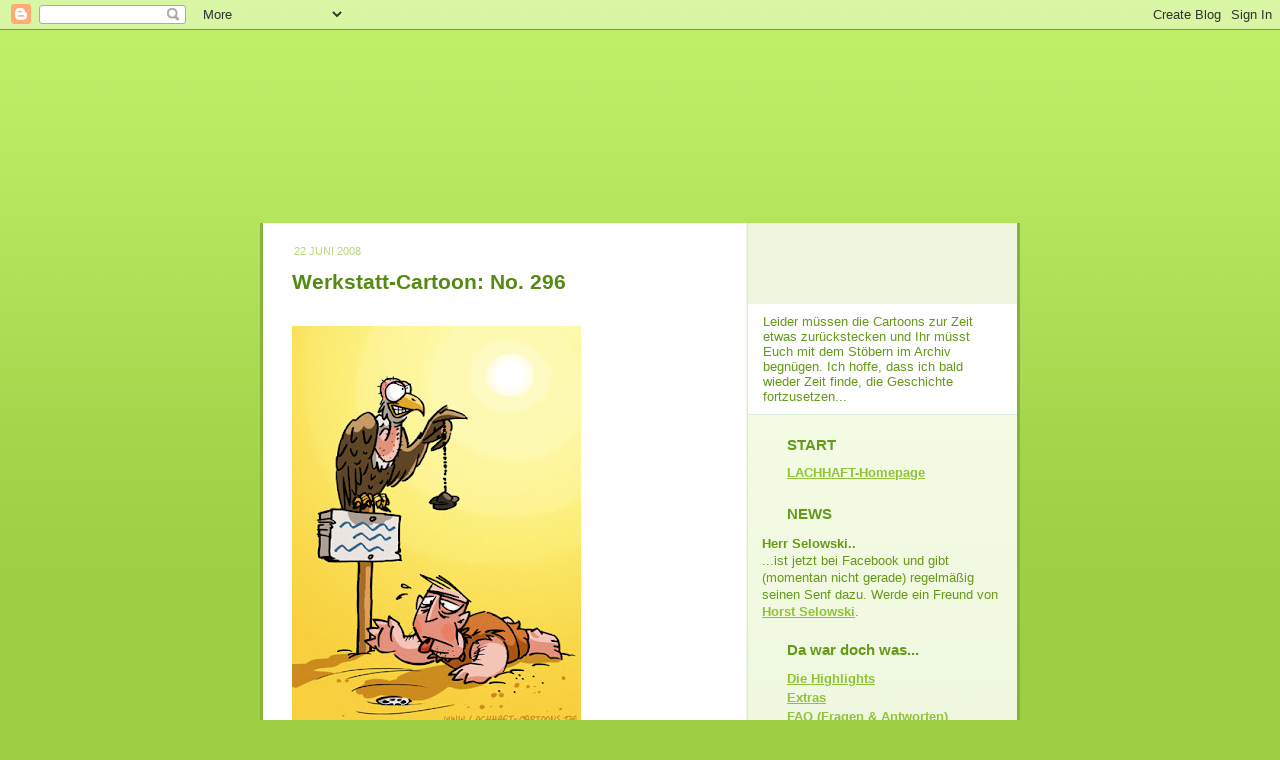

--- FILE ---
content_type: text/html; charset=UTF-8
request_url: https://lachhaft.blogspot.com/2008/06/werkstatt-cartoon-no-296.html
body_size: 13294
content:
<!DOCTYPE html>
<html xmlns='http://www.w3.org/1999/xhtml' xmlns:b='http://www.google.com/2005/gml/b' xmlns:data='http://www.google.com/2005/gml/data' xmlns:expr='http://www.google.com/2005/gml/expr'>
<head>
<link href='https://www.blogger.com/static/v1/widgets/2944754296-widget_css_bundle.css' rel='stylesheet' type='text/css'/>
<meta content='cartoon,cartoons,witze,comics,bilder,gratis,online,schwarzer humor,zeichnungen' lang='de' name='keywords'/>
<meta content='Cartoons im Internet. Jede Woche neu. LACHHAFT - Das Cartoonblog mit Frischegarantie. Lustiges zu Themen wie Weihnachten, Ostern, Hochzeit und Alltag. Von Michael Mantel.' lang='de' name='description'/>
<link href='http://www.lachhaft-cartoons.de/favicon.ico' rel='shortcut icon' type='image/x-icon'/>
<meta content='text/html; charset=UTF-8' http-equiv='Content-Type'/>
<meta content='blogger' name='generator'/>
<link href='https://lachhaft.blogspot.com/favicon.ico' rel='icon' type='image/x-icon'/>
<link href='http://lachhaft.blogspot.com/2008/06/werkstatt-cartoon-no-296.html' rel='canonical'/>
<link rel="alternate" type="application/atom+xml" title="LACHHAFT - Cartoons von Michael Mantel - Wöchentlich neue Witze im Internet. - Atom" href="https://lachhaft.blogspot.com/feeds/posts/default" />
<link rel="alternate" type="application/rss+xml" title="LACHHAFT - Cartoons von Michael Mantel - Wöchentlich neue Witze im Internet. - RSS" href="https://lachhaft.blogspot.com/feeds/posts/default?alt=rss" />
<link rel="service.post" type="application/atom+xml" title="LACHHAFT - Cartoons von Michael Mantel - Wöchentlich neue Witze im Internet. - Atom" href="https://www.blogger.com/feeds/19088370/posts/default" />

<link rel="alternate" type="application/atom+xml" title="LACHHAFT - Cartoons von Michael Mantel - Wöchentlich neue Witze im Internet. - Atom" href="https://lachhaft.blogspot.com/feeds/2897789274214607291/comments/default" />
<!--Can't find substitution for tag [blog.ieCssRetrofitLinks]-->
<link href='https://blogger.googleusercontent.com/img/b/R29vZ2xl/AVvXsEjmZOe_JtU3tq8kTsTFIt9Ui1hg78Vu6YcblxtFUCjobmu6DiYaJVKgr6wCdshvFM3Ajk1QDlYTM5Mb7A9JjXf-HXiOdmz-wUfKitQ_Mw-Ea5GVyXx2ULNrpn8BjwHvysKYCPUN/s400/08-06-22_no296_WST_durst.jpg' rel='image_src'/>
<meta content='http://lachhaft.blogspot.com/2008/06/werkstatt-cartoon-no-296.html' property='og:url'/>
<meta content='Werkstatt-Cartoon: No. 296' property='og:title'/>
<meta content='Mehr aus der Lachhaft-Werkstatt findet Ihr hier.' property='og:description'/>
<meta content='https://blogger.googleusercontent.com/img/b/R29vZ2xl/AVvXsEjmZOe_JtU3tq8kTsTFIt9Ui1hg78Vu6YcblxtFUCjobmu6DiYaJVKgr6wCdshvFM3Ajk1QDlYTM5Mb7A9JjXf-HXiOdmz-wUfKitQ_Mw-Ea5GVyXx2ULNrpn8BjwHvysKYCPUN/w1200-h630-p-k-no-nu/08-06-22_no296_WST_durst.jpg' property='og:image'/>
<title>LACHHAFT - Cartoons von Michael Mantel - Wöchentlich neue Witze im Internet.</title>
<style id='page-skin-1' type='text/css'><!--
/*
-----------------------------------------------
Blogger Template Style
Name: 	  Thisaway (Green)
Designer: Dan Rubin
URL:      www.superfluousbanter.org
Date:     29 Feb 2004
Updated by: Blogger Team
----------------------------------------------- */
/* Variable definitions
====================
<Variable name="textColor" description="Text Color"
type="color" default="#4b6320">
<Variable name="blogTitleColor" description="Blog Title Color"
type="color" default="#f9feee">
<Variable name="blogDescriptionColor" description="Blog Description Color"
type="color" default="#f9feee">
<Variable name="postTitleColor" description="Post Title Color"
type="color" default="#92ba47">
<Variable name="dateHeaderColor" description="Date Header Color"
type="color" default="#b5c88f">
<Variable name="sidebarHeaderColor" description="Sidebar Title Color"
type="color" default="#a9bd80">
<Variable name="mainLinkColor" description="Link Color"
type="color" default="#6a9718">
<Variable name="mainVisitedLinkColor" description="Visited Link Color"
type="color" default="#4d7307">
<Variable name="sidebarLinkColor" description="Sidebar Link Color"
type="color" default="#96c73d">
<Variable name="sidebarVisitedLinkColor"
description="Sidebar Visited Link Color"
type="color" default="#6f9d1c">
<Variable name="bodyFont" description="Text Font"
type="font" default="normal normal 100% Helvetica,Arial,Verdana,'Trebuchet MS', Sans-serif">
<Variable name="headerFont" description="Sidebar Title Font"
type="font"
default="normal bold 100% Helvetica,Arial,Verdana,'Trebuchet MS', Sans-serif">
<Variable name="pageTitleFont" description="Blog Title Font"
type="font"
default="normal bold 200% Helvetica,Arial,Verdana,'Trebuchet MS', Sans-serif">
<Variable name="blogDescriptionFont" description="Blog Description Font"
type="font"
default="normal normal 80% Helvetica,Arial,Verdana,'Trebuchet MS', Sans-serif">
*/
/* global
----------------------------------------------- */
body {
margin: 0;
text-align: center;
min-width: 760px;
background: #9dce43 url(//www.blogblog.com/thisaway_green/bg_body.gif) repeat-x left top;
color: #659a1b;
font-size: small;
}
blockquote {
margin: 0;
padding: 0 10px 0 10px;
border-left: 6px solid #e8f4d3;
border-right: 6px solid #e8f4d3;
color: #568A12;
}
code {
color: #568A12;
}
hr {
display: none;
}
/* layout
----------------------------------------------- */
#outer-wrapper {
margin: 0 auto;
width: 760px;
text-align: left;
font: normal normal 109% Arial, sans-serif;
}
#LACHHAFT-header{
height: 193px;
width: 760px;
background: url(https://lh3.googleusercontent.com/blogger_img_proxy/AEn0k_uFMN1wAh1sgwbLQInyhKFaMOQhwlazEmMoF4VFjObyBt5WosrThGWqo3IqNJjRziMyl4cMUw9pGx0fMV-CThhmLPocx3tc2zu7tzmaDfPswGVdVmLycmgPphvxYoD8QqI=s0-d) no-repeat left top;
}
#LACHHAFT-Frischeheader{
padding-top: 81px;
margin: 0 3px 0 0;
background: url(https://lh3.googleusercontent.com/blogger_img_proxy/AEn0k_tWc3XMCxEG92BO0zVw7TKiCt_uYdZymSRj2NSeW0RqCpX9D4S8nvCcr0MweD5OG5bQlMOe_asRfdyvAbUor9y7qWaGr6uTJNajzPeeWBz8IIKE5g0TDKs16UJyQxJyt2zhPsfa=s0-d) no-repeat right bottom;
}
#LACHHAFT-Frischetext{
padding: 10px 15px 10px 15px;
margin-right: 3px;
margin-left: 488px;
font-size: 90%;
text-align: left;
background: #ffffff
}
#LACHHAFT-Sidebar-Trennstrich{
margin: 0 3px 0 488px;
padding: 0;
border-bottom: 1px solid #dbeddb;
}
#header-wrapper {
padding-bottom: 15px;
background: url(//www.blogblog.com/thisaway_green/bg_header_bottom.gif) no-repeat left bottom;
}
#header {
background: #4b6320 url(//www.blogblog.com/thisaway_green/bg_header.gif) repeat-x left bottom;
}
#content-wrapper {
position: relative;
width: 760px;
background: #f7f0e9 url(//www.blogblog.com/thisaway_green/bg_main_wrapper.gif) repeat-y left top;
}
#main-wrapper {
display: inline; /* fixes a strange ie margin bug */
float: left;
margin: 0 0 0 3px;
padding: 0;
width: 483px;
word-wrap: break-word; /* fix for long text breaking sidebar float in IE */
overflow: hidden;     /* fix for long non-text content breaking IE sidebar float */
}
#main {
padding: 22px 8px 0 8px;
background: #ffffff url(https://lh3.googleusercontent.com/blogger_img_proxy/AEn0k_uwsBN_713axx6qbcaJUlpuOXk-zWTJ0vssPKB6KwYfi7XQxSBSwcq2sYKbf70ETySN6S-mVV7JnhZGHyXmKVafX3TIe9h_hou8hElb7WaAk-5SZrQ2hwis7m1_XxMeB1Hb=s0-d) repeat-x left top;
}
.post {
margin: 0 8px 20px 21px;
padding: 0;
border-bottom: 1px solid #dbeddb;
}
#comments {
margin: 0 16px 14px 29px;
padding: 10px;
border: 1px solid #e4f0ce;
background-color: #eff5e4;
}
#sidebar-wrapper {
display: inline; /* fixes a strange ie margin bug */
float: right;
margin: 0 3px 0 0;
width: 269px;
color: #659a1b;
line-height: 1.4em;
font-size: 90%;
background: url(//www.blogblog.com/thisaway_green/bg_sidebar.gif) repeat-x left top;
word-wrap: break-word; /* fix for long text breaking sidebar float in IE */
overflow: hidden;     /* fix for long non-text content breaking IE sidebar float */
}
#sidebar {
padding: 7px 11px 0 14px;
}
/* Pfeile entfernt
---------------------------------------------- */
#sidebar .widget {
margin-bottom: 20px;
}
#footer-wrapper {
padding-top: 33px;
background: url(https://lh3.googleusercontent.com/blogger_img_proxy/AEn0k_vwxNuV3KMvu8TN3wMtEPKGoKuLP2hjTWDd48G9dhsGRZ3EpZ6_3dKMpNu3Qwy5Nqwa6JdqpqALdS67GQJ_3CRIFOl3J3MnvuxIfS-iWS2CxLP2VqNA1_U8DB9WMw=s0-d) no-repeat left top;
clear: both;
}
/* headings
----------------------------------------------- */
/* Titelpfeile entfernt
----------------------------------------------- */
h2.date-header {
margin: 0;
padding: 0 0 0 18px;
text-transform: uppercase;
color: #B6D878;
font-size: 80%;
font-weight: normal;
}
.date-header span {
margin: 0 0 0 5px;
padding: 0 25px 0 0px;
}
.sidebar h2 {
padding: 1px 0 0 25px;
color: #659a1b;
background: url(https://lh3.googleusercontent.com/blogger_img_proxy/AEn0k_s-dZvo3YOpA39epLzUk8Dn9vgLwPedE2usLVS5nICtBorbS2VQh6zTU1mpfq5UdjZdFyu7YMLPjDAgwtDPw5wJW-UCldw7a6cOq8HviHkxZTTTRd9oa0AN0QkPeSTK0DwWZZ0wlHTq6g7oLw=s0-d) no-repeat 0 45%;
font: normal bold 119% Arial, sans-serif;
}
.sidebar .Profile h2 {
color: #809552;
background: url(//www.blogblog.com/thisaway_green/icon_sidebar_profileheading.gif) no-repeat 0 45%;
}
.post h3 {
margin: 13px 0 13px 0;
padding: 0;
color: #568A12;
font-size: 145%;
}
.post h3 a, .post h3 a:visited {
color: #568A12;
}
#comments h4 {
margin-top: 0;
font-size: 120%;
}
/* text
----------------------------------------------- */
#header h1 {
color: #f9feee;
font: normal bold 200% Helvetica,Arial,Verdana,'Trebuchet MS', Sans-serif;
}
#header .description {
margin: 0;
padding: 7px 16px 0 84px;
color: #f9feee;
font: normal normal 80% Arial, sans-serif;
}
.post-body p {
line-height: 1.4em;
/* Fix bug in IE5/Win with italics in posts */
margin: 0;
height: 1%;
overflow: visible;
}
.post-footer {
font-size: 80%;
color: #B6D878;
}
.uncustomized-post-template .post-footer {
text-align: right;
}
.uncustomized-post-template .post-footer .post-author,
.uncustomized-post-template .post-footer .post-timestamp {
display: block;
float: left;
text-align: left;
margin-right: 4px;
}
p.comment-author {
font-size: 83%;
}
.deleted-comment {
font-style:italic;
color:gray;
}
.comment-body p {
line-height: 1.4em;
}
.feed-links {
clear: both;
line-height: 2.5em;
margin-bottom: 0.5em;
margin-left: 29px;
}
#footer .widget {
margin: 0;
padding: 0 0 15px 55px;
color: #f9feee;
font-size: 90%;
line-height: 1.4em;
background: url(//www.blogblog.com/thisaway_green/icon_footer.gif) no-repeat 16px 0;
}
/* lists
----------------------------------------------- */
.post ul {
padding-left: 32px;
list-style-type: none;
line-height: 1.4em;
}
.post li {
padding: 0 0 4px 17px;
background: url(https://lh3.googleusercontent.com/blogger_img_proxy/AEn0k_vwRlk5wkhVsOwXt_SkhCyQXUS0Ph6W2In1YYT_QUybNz78FXq7wHwNcY-xTkz12mQxZ0hr_lKKdMl9uCwzYKRmKoXiJ5FEElAlMRcNYgGh2EXCsjMrQknZ0RFHltwQoXhl8S1Q=s0-d) no-repeat 0 3px;
}
#comments ul {
margin: 0;
padding: 0;
list-style-type: none;
}
#comments li {
padding: 0 0 1px 17px;
background: url(//www.blogblog.com/thisaway_green/icon_comment.gif) no-repeat 0 3px;
}
.sidebar ul {
padding: 0;
list-style-type: none;
line-height: 1.2em;
margin-left: 0;
}
.sidebar li {
padding: 0 0 4px 25px;
}
#blog-pager-newer-link {
float: left;
margin-left: 29px;
}
#blog-pager-older-link {
float: right;
margin-right: 16px;
}
#blog-pager {
text-align: center;
}
/* links
----------------------------------------------- */
a {
color: #90C438;
font-weight: bold;
}
a:hover {
color: #AED46D;
}
a.comment-link {
/* ie5.0/win doesn't apply padding to inline elements,
so we hide these two declarations from it */
background/* */:/**/url(//www.blogblog.com/thisaway_green/icon_comment.gif) no-repeat 0 45%;
padding-left: 14px;
}
html>body a.comment-link {
/* respecified, for ie5/mac's benefit */
background: url(//www.blogblog.com/thisaway_green/icon_comment.gif) no-repeat 0 45%;
padding-left: 14px;
}
.sidebar a {
color: #90C438;
}
.sidebar a:hover {
color: #AED46D;
}
#header h1 a {
color: #f9feee;
text-decoration: none;
}
#header h1 a:hover {
color: #cdd9b4;
}
.post h3 a {
text-decoration: none;
}
a img {
border-width: 0;
}
.clear {
clear: both;
line-height: 0;
height: 0;
}
.profile-textblock {
clear: both;
margin-bottom: 10px;
margin-left: 0;
}
.profile-img {
float: left;
margin: 0 5px 5px 0;
padding: 3px;
border: 1px solid #dbebbd;
}
.profile-link {
padding: 0 0 0 17px;
background: url(//www.blogblog.com/thisaway_green/icon_profile.gif) no-repeat 0 0;
}
/** Page structure tweaks for layout editor wireframe */
body#layout #main,
body#layout #sidebar {
padding: 0;
}

--></style>
<link href='https://www.blogger.com/dyn-css/authorization.css?targetBlogID=19088370&amp;zx=81528285-4261-47e3-94c7-93cb50d6149e' media='none' onload='if(media!=&#39;all&#39;)media=&#39;all&#39;' rel='stylesheet'/><noscript><link href='https://www.blogger.com/dyn-css/authorization.css?targetBlogID=19088370&amp;zx=81528285-4261-47e3-94c7-93cb50d6149e' rel='stylesheet'/></noscript>
<meta name='google-adsense-platform-account' content='ca-host-pub-1556223355139109'/>
<meta name='google-adsense-platform-domain' content='blogspot.com'/>

</head>
<body>
<div class='navbar section' id='navbar'><div class='widget Navbar' data-version='1' id='Navbar1'><script type="text/javascript">
    function setAttributeOnload(object, attribute, val) {
      if(window.addEventListener) {
        window.addEventListener('load',
          function(){ object[attribute] = val; }, false);
      } else {
        window.attachEvent('onload', function(){ object[attribute] = val; });
      }
    }
  </script>
<div id="navbar-iframe-container"></div>
<script type="text/javascript" src="https://apis.google.com/js/platform.js"></script>
<script type="text/javascript">
      gapi.load("gapi.iframes:gapi.iframes.style.bubble", function() {
        if (gapi.iframes && gapi.iframes.getContext) {
          gapi.iframes.getContext().openChild({
              url: 'https://www.blogger.com/navbar/19088370?po\x3d2897789274214607291\x26origin\x3dhttps://lachhaft.blogspot.com',
              where: document.getElementById("navbar-iframe-container"),
              id: "navbar-iframe"
          });
        }
      });
    </script><script type="text/javascript">
(function() {
var script = document.createElement('script');
script.type = 'text/javascript';
script.src = '//pagead2.googlesyndication.com/pagead/js/google_top_exp.js';
var head = document.getElementsByTagName('head')[0];
if (head) {
head.appendChild(script);
}})();
</script>
</div></div>
<div id='outer-wrapper'><div id='wrap2'>
<!-- skip links for text browsers -->
<span id='skiplinks' style='display:none;'>
<a href='#main'>skip to main </a> |
      <a href='#sidebar'>skip to sidebar</a>
</span>
<!-- div von 'header-wrapper' entvernt -->
<div id='LACHHAFT-header'>
</div>
<div id='content-wrapper'>
<div id='crosscol-wrapper' style='text-align:center'>
<div class='crosscol no-items section' id='crosscol'></div>
</div>
<div id='main-wrapper'>
<div class='main section' id='main'><div class='widget Blog' data-version='1' id='Blog1'>
<div class='blog-posts hfeed'>

          <div class="date-outer">
        
<h2 class='date-header'><span>22 Juni 2008</span></h2>

          <div class="date-posts">
        
<div class='post-outer'>
<div class='post'>
<a name='2897789274214607291'></a>
<h3 class='post-title'>
<a href='https://lachhaft.blogspot.com/2008/06/werkstatt-cartoon-no-296.html'>Werkstatt-Cartoon: No. 296</a>
</h3>
<div class='post-header-line-1'></div>
<div class='post-body'>
<p><p><br /><a href="https://blogger.googleusercontent.com/img/b/R29vZ2xl/AVvXsEjmZOe_JtU3tq8kTsTFIt9Ui1hg78Vu6YcblxtFUCjobmu6DiYaJVKgr6wCdshvFM3Ajk1QDlYTM5Mb7A9JjXf-HXiOdmz-wUfKitQ_Mw-Ea5GVyXx2ULNrpn8BjwHvysKYCPUN/s1600-h/08-06-22_no296_WST_durst.jpg" onblur="try {parent.deselectBloggerImageGracefully();} catch(e) {}"><img alt="Geier Wüste, Wasser Hitze heiß Sonne Sommer Sand Oase Durst Aas vertrocknet ausgetrocknet Wasserloch Wasserstelle verdursten trinken mit letzter Kraft Abfluß Cartoon Cartoons Witze witzig witzige lustige Bildwitze Bilderwitze Comic Zeichnungen lustig Karikatur Karikaturen Illustrationen Michael Mantel lachhaft Spaß Humor" border="0" id="BLOGGER_PHOTO_ID_5214727866487541138" src="https://blogger.googleusercontent.com/img/b/R29vZ2xl/AVvXsEjmZOe_JtU3tq8kTsTFIt9Ui1hg78Vu6YcblxtFUCjobmu6DiYaJVKgr6wCdshvFM3Ajk1QDlYTM5Mb7A9JjXf-HXiOdmz-wUfKitQ_Mw-Ea5GVyXx2ULNrpn8BjwHvysKYCPUN/s400/08-06-22_no296_WST_durst.jpg" style="float:top; margin:0 10px 10px 0;cursor:pointer; cursor:hand;" /></a><p>Mehr aus der Lachhaft-Werkstatt findet Ihr <a href="http://lachhaft.blogspot.com/search/label/LACHHAFT-Werkstatt" target="blank">hier.</a><br /><p></p>
<div style='clear: both;'></div>
</div>
<div class='post-footer'>
<p class='post-footer-line post-footer-line-1'>
<span class='reaction-buttons'>
</span>
<span class='post-labels'>
Alle Cartoons zum Thema
<a href='https://lachhaft.blogspot.com/search/label/LACHHAFT-Werkstatt' rel='tag'>LACHHAFT-Werkstatt</a>,
<a href='https://lachhaft.blogspot.com/search/label/schwarzer%20Humor' rel='tag'>schwarzer Humor</a>
</span>
<span class='post-icons'>
<span class='item-action'>
<a href='https://www.blogger.com/email-post/19088370/2897789274214607291' title='Post per E-Mail senden'>
<span class='email-post-icon'>&#160;</span>
</a>
</span>
<p></p>
<div class='post-share-buttons'>
<a class='goog-inline-block share-button sb-email' href='&target=email' target='_blank' title='Diesen Post per E-Mail versenden'><span class='share-button-link-text'>Diesen Post per E-Mail versenden</span></a><a class='goog-inline-block share-button sb-blog' href='&target=blog' onclick='window.open(this.href, "_blank", "height=270,width=475"); return false;' target='_blank' title='BlogThis!'><span class='share-button-link-text'>BlogThis!</span></a><a class='goog-inline-block share-button sb-twitter' href='&target=twitter' target='_blank' title='Auf X teilen'><span class='share-button-link-text'>Auf X teilen</span></a><a class='goog-inline-block share-button sb-facebook' href='&target=facebook' onclick='window.open(this.href, "_blank", "height=430,width=640"); return false;' target='_blank' title='In Facebook freigeben'><span class='share-button-link-text'>In Facebook freigeben</span></a><a class='goog-inline-block share-button sb-pinterest' href='&target=pinterest' target='_blank' title='Auf Pinterest teilen'><span class='share-button-link-text'>Auf Pinterest teilen</span></a>
</div>
<span class='post-comment-link'>
</span>
<span class='item-control blog-admin pid-1977110384'>
<a href='https://www.blogger.com/post-edit.g?blogID=19088370&postID=2897789274214607291&from=pencil' title='Post bearbeiten'>
<img alt='' class='icon-action' height='18' src='https://resources.blogblog.com/img/icon18_edit_allbkg.gif' width='18'/>
</a>
</span>
</span>
</p>
<p class='post-footer-line post-footer-line-2'></p>
<p class='post-footer-line post-footer-line-3'></p>
</div>
</div>
<div class='comments' id='comments'>
<a name='comments'></a>
<h4>4 Kommentare:</h4>
<div id='Blog1_comments-block-wrapper'>
<dl class='avatar-comment-indent' id='comments-block'>
<dt class='comment-author ' id='c8545843205620329474'>
<a name='c8545843205620329474'></a>
<div class="avatar-image-container avatar-stock"><span dir="ltr"><a href="https://www.blogger.com/profile/02491136078936624498" target="" rel="nofollow" onclick="" class="avatar-hovercard" id="av-8545843205620329474-02491136078936624498"><img src="//www.blogger.com/img/blogger_logo_round_35.png" width="35" height="35" alt="" title="Unknown">

</a></span></div>
<a href='https://www.blogger.com/profile/02491136078936624498' rel='nofollow'>Unknown</a>
hat gesagt&#8230;
</dt>
<dd class='comment-body' id='Blog1_cmt-8545843205620329474'>
<p>
Also mir persönlich gefallen diese harten Linien nicht und mir fehlt auch der Rand.<BR/>Aber sonst gewohnt fies
</p>
</dd>
<dd class='comment-footer'>
<span class='comment-timestamp'>
<a href='https://lachhaft.blogspot.com/2008/06/werkstatt-cartoon-no-296.html?showComment=1214151780000#c8545843205620329474' title='comment permalink'>
22/6/08 18:23
</a>
<span class='item-control blog-admin pid-48926388'>
<a class='comment-delete' href='https://www.blogger.com/comment/delete/19088370/8545843205620329474' title='Kommentar löschen'>
<img src='https://resources.blogblog.com/img/icon_delete13.gif'/>
</a>
</span>
</span>
</dd>
<dt class='comment-author ' id='c609785142349709044'>
<a name='c609785142349709044'></a>
<div class="avatar-image-container avatar-stock"><span dir="ltr"><img src="//resources.blogblog.com/img/blank.gif" width="35" height="35" alt="" title="Anonym">

</span></div>
Anonym
hat gesagt&#8230;
</dt>
<dd class='comment-body' id='Blog1_cmt-609785142349709044'>
<p>
komisch, genau das dachte ich auch als sich das bild aufbaute: "igitt, schon wieder so ein experimental cartoon".<BR/>auf mich wirken die weichen kanten professioneller (an harten kanten erkennt man die schnell-abzocker a la micky maus) und der rahmen gibt dem ganzen einen halt im endlos weissen hintergrund des content!
</p>
</dd>
<dd class='comment-footer'>
<span class='comment-timestamp'>
<a href='https://lachhaft.blogspot.com/2008/06/werkstatt-cartoon-no-296.html?showComment=1214153100000#c609785142349709044' title='comment permalink'>
22/6/08 18:45
</a>
<span class='item-control blog-admin pid-1738082826'>
<a class='comment-delete' href='https://www.blogger.com/comment/delete/19088370/609785142349709044' title='Kommentar löschen'>
<img src='https://resources.blogblog.com/img/icon_delete13.gif'/>
</a>
</span>
</span>
</dd>
<dt class='comment-author ' id='c2230264814517605609'>
<a name='c2230264814517605609'></a>
<div class="avatar-image-container avatar-stock"><span dir="ltr"><img src="//resources.blogblog.com/img/blank.gif" width="35" height="35" alt="" title="Anonym">

</span></div>
Anonym
hat gesagt&#8230;
</dt>
<dd class='comment-body' id='Blog1_cmt-2230264814517605609'>
<p>
Der Mann da am Boden ist hässlich. Von mir aus kann er ruhig verdursten.
</p>
</dd>
<dd class='comment-footer'>
<span class='comment-timestamp'>
<a href='https://lachhaft.blogspot.com/2008/06/werkstatt-cartoon-no-296.html?showComment=1214880060000#c2230264814517605609' title='comment permalink'>
1/7/08 04:41
</a>
<span class='item-control blog-admin pid-1738082826'>
<a class='comment-delete' href='https://www.blogger.com/comment/delete/19088370/2230264814517605609' title='Kommentar löschen'>
<img src='https://resources.blogblog.com/img/icon_delete13.gif'/>
</a>
</span>
</span>
</dd>
<dt class='comment-author ' id='c5088687080713561097'>
<a name='c5088687080713561097'></a>
<div class="avatar-image-container avatar-stock"><span dir="ltr"><img src="//resources.blogblog.com/img/blank.gif" width="35" height="35" alt="" title="Anonym">

</span></div>
Anonym
hat gesagt&#8230;
</dt>
<dd class='comment-body' id='Blog1_cmt-5088687080713561097'>
<p>
ich denke wenn man seit tagen nix getrunken hat dann sieht man auch so aus<BR/>aber is lustig..besonderns des hämische grinsen des geiers haha
</p>
</dd>
<dd class='comment-footer'>
<span class='comment-timestamp'>
<a href='https://lachhaft.blogspot.com/2008/06/werkstatt-cartoon-no-296.html?showComment=1217938920000#c5088687080713561097' title='comment permalink'>
5/8/08 14:22
</a>
<span class='item-control blog-admin pid-1738082826'>
<a class='comment-delete' href='https://www.blogger.com/comment/delete/19088370/5088687080713561097' title='Kommentar löschen'>
<img src='https://resources.blogblog.com/img/icon_delete13.gif'/>
</a>
</span>
</span>
</dd>
</dl>
</div>
<p class='comment-footer'>
<a href='https://www.blogger.com/comment/fullpage/post/19088370/2897789274214607291' onclick='javascript:window.open(this.href, "bloggerPopup", "toolbar=0,location=0,statusbar=1,menubar=0,scrollbars=yes,width=640,height=500"); return false;'>Kommentar veröffentlichen</a>
</p>
</div>
</div>

        </div></div>
      
</div>
<div class='blog-pager' id='blog-pager'>
<span id='blog-pager-newer-link'>
<a class='blog-pager-newer-link' href='https://lachhaft.blogspot.com/2008/06/cartoon-no-297.html' id='Blog1_blog-pager-newer-link' title='Neuerer Post'>Neuerer Post</a>
</span>
<span id='blog-pager-older-link'>
<a class='blog-pager-older-link' href='https://lachhaft.blogspot.com/2008/06/cartoon-no-295.html' id='Blog1_blog-pager-older-link' title='Älterer Post'>Älterer Post</a>
</span>
<a class='home-link' href='https://lachhaft.blogspot.com/'>Startseite</a>
</div>
<div class='clear'></div>
<div class='post-feeds'>
<div class='feed-links'>
Abonnieren
<a class='feed-link' href='https://lachhaft.blogspot.com/feeds/2897789274214607291/comments/default' target='_blank' type='application/atom+xml'>Kommentare zum Post (Atom)</a>
</div>
</div>
</div></div>
</div>
<div id='LACHHAFT-Frischeheader'>
</div>
<div id='LACHHAFT-Frischetext'>
<td style='width: 269px; height: auto; border: 0px'>
Leider müssen die Cartoons zur Zeit etwas zurückstecken und Ihr müsst Euch mit dem Stöbern im Archiv begnügen. Ich hoffe, dass ich bald wieder Zeit finde, die Geschichte fortzusetzen...</td>
</div>
<div id='LACHHAFT-Sidebar-Trennstrich'>
</div>
<div id='sidebar-wrapper'>
<div class='sidebar section' id='sidebar'><div class='widget LinkList' data-version='1' id='LinkList3'>
<h2>START</h2>
<div class='widget-content'>
<ul>
<li><a href='http://www.lachhaft-cartoons.de/'>LACHHAFT-Homepage</a></li>
</ul>
<div class='clear'></div>
</div>
</div><div class='widget Text' data-version='1' id='Text1'>
<h2 class='title'>NEWS</h2>
<div class='widget-content'>
<span style="font-weight: bold;" class="Apple-style-span">Herr Selowski..</span><br/>...ist jetzt bei Facebook und gibt (momentan nicht gerade) regelmäßig seinen Senf dazu. Werde ein Freund von <a href="http://www.facebook.com/profile.php?id=100001452040251" target="blank">Horst Selowski</a>.
</div>
<div class='clear'></div>
</div><div class='widget LinkList' data-version='1' id='LinkList2'>
<h2>Da war doch was...</h2>
<div class='widget-content'>
<ul>
<li><a href='http://lachhaft.blogspot.com/search/label/LACHHAFT%20Highlights'>Die Highlights</a></li>
<li><a href='http://lachhaft.blogspot.com/search/label/Extras'>Extras</a></li>
<li><a href='http://lachhaft.blogspot.com/2007/02/faq-fragen-und-antworten.html'>FAQ (Fragen & Antworten)</a></li>
<li><a href='http://lachhaft.blogspot.com/2007/04/die-weite-welt-der-online-cartoons.html'>Linkliste: Online-Cartoons</a></li>
</ul>
<div class='clear'></div>
</div>
</div><div class='widget LinkList' data-version='1' id='LinkList1'>
<h2>Einkaufen</h2>
<div class='widget-content'>
<ul>
<li><a href='http://www.denkan.de/card/lachhaft.asp?TCID=4277'>Kartenshop</a></li>
<li><a href='http://lachhaft.spreadshirt.net/'>LACHHAFT Online Store</a></li>
</ul>
<div class='clear'></div>
</div>
</div><div class='widget BlogArchive' data-version='1' id='BlogArchive1'>
<h2>Was bisher geschah...</h2>
<div class='widget-content'>
<div id='ArchiveList'>
<div id='BlogArchive1_ArchiveList'>
<ul class='hierarchy'>
<li class='archivedate collapsed'>
<a class='toggle' href='javascript:void(0)'>
<span class='zippy'>

        &#9658;&#160;
      
</span>
</a>
<a class='post-count-link' href='https://lachhaft.blogspot.com/2020/'>
2020
</a>
<span class='post-count' dir='ltr'>(1)</span>
<ul class='hierarchy'>
<li class='archivedate collapsed'>
<a class='toggle' href='javascript:void(0)'>
<span class='zippy'>

        &#9658;&#160;
      
</span>
</a>
<a class='post-count-link' href='https://lachhaft.blogspot.com/2020/03/'>
März
</a>
<span class='post-count' dir='ltr'>(1)</span>
</li>
</ul>
</li>
</ul>
<ul class='hierarchy'>
<li class='archivedate collapsed'>
<a class='toggle' href='javascript:void(0)'>
<span class='zippy'>

        &#9658;&#160;
      
</span>
</a>
<a class='post-count-link' href='https://lachhaft.blogspot.com/2014/'>
2014
</a>
<span class='post-count' dir='ltr'>(2)</span>
<ul class='hierarchy'>
<li class='archivedate collapsed'>
<a class='toggle' href='javascript:void(0)'>
<span class='zippy'>

        &#9658;&#160;
      
</span>
</a>
<a class='post-count-link' href='https://lachhaft.blogspot.com/2014/11/'>
November
</a>
<span class='post-count' dir='ltr'>(1)</span>
</li>
</ul>
<ul class='hierarchy'>
<li class='archivedate collapsed'>
<a class='toggle' href='javascript:void(0)'>
<span class='zippy'>

        &#9658;&#160;
      
</span>
</a>
<a class='post-count-link' href='https://lachhaft.blogspot.com/2014/08/'>
August
</a>
<span class='post-count' dir='ltr'>(1)</span>
</li>
</ul>
</li>
</ul>
<ul class='hierarchy'>
<li class='archivedate collapsed'>
<a class='toggle' href='javascript:void(0)'>
<span class='zippy'>

        &#9658;&#160;
      
</span>
</a>
<a class='post-count-link' href='https://lachhaft.blogspot.com/2013/'>
2013
</a>
<span class='post-count' dir='ltr'>(1)</span>
<ul class='hierarchy'>
<li class='archivedate collapsed'>
<a class='toggle' href='javascript:void(0)'>
<span class='zippy'>

        &#9658;&#160;
      
</span>
</a>
<a class='post-count-link' href='https://lachhaft.blogspot.com/2013/08/'>
August
</a>
<span class='post-count' dir='ltr'>(1)</span>
</li>
</ul>
</li>
</ul>
<ul class='hierarchy'>
<li class='archivedate collapsed'>
<a class='toggle' href='javascript:void(0)'>
<span class='zippy'>

        &#9658;&#160;
      
</span>
</a>
<a class='post-count-link' href='https://lachhaft.blogspot.com/2012/'>
2012
</a>
<span class='post-count' dir='ltr'>(3)</span>
<ul class='hierarchy'>
<li class='archivedate collapsed'>
<a class='toggle' href='javascript:void(0)'>
<span class='zippy'>

        &#9658;&#160;
      
</span>
</a>
<a class='post-count-link' href='https://lachhaft.blogspot.com/2012/12/'>
Dezember
</a>
<span class='post-count' dir='ltr'>(1)</span>
</li>
</ul>
<ul class='hierarchy'>
<li class='archivedate collapsed'>
<a class='toggle' href='javascript:void(0)'>
<span class='zippy'>

        &#9658;&#160;
      
</span>
</a>
<a class='post-count-link' href='https://lachhaft.blogspot.com/2012/08/'>
August
</a>
<span class='post-count' dir='ltr'>(1)</span>
</li>
</ul>
<ul class='hierarchy'>
<li class='archivedate collapsed'>
<a class='toggle' href='javascript:void(0)'>
<span class='zippy'>

        &#9658;&#160;
      
</span>
</a>
<a class='post-count-link' href='https://lachhaft.blogspot.com/2012/03/'>
März
</a>
<span class='post-count' dir='ltr'>(1)</span>
</li>
</ul>
</li>
</ul>
<ul class='hierarchy'>
<li class='archivedate collapsed'>
<a class='toggle' href='javascript:void(0)'>
<span class='zippy'>

        &#9658;&#160;
      
</span>
</a>
<a class='post-count-link' href='https://lachhaft.blogspot.com/2011/'>
2011
</a>
<span class='post-count' dir='ltr'>(21)</span>
<ul class='hierarchy'>
<li class='archivedate collapsed'>
<a class='toggle' href='javascript:void(0)'>
<span class='zippy'>

        &#9658;&#160;
      
</span>
</a>
<a class='post-count-link' href='https://lachhaft.blogspot.com/2011/12/'>
Dezember
</a>
<span class='post-count' dir='ltr'>(1)</span>
</li>
</ul>
<ul class='hierarchy'>
<li class='archivedate collapsed'>
<a class='toggle' href='javascript:void(0)'>
<span class='zippy'>

        &#9658;&#160;
      
</span>
</a>
<a class='post-count-link' href='https://lachhaft.blogspot.com/2011/09/'>
September
</a>
<span class='post-count' dir='ltr'>(1)</span>
</li>
</ul>
<ul class='hierarchy'>
<li class='archivedate collapsed'>
<a class='toggle' href='javascript:void(0)'>
<span class='zippy'>

        &#9658;&#160;
      
</span>
</a>
<a class='post-count-link' href='https://lachhaft.blogspot.com/2011/06/'>
Juni
</a>
<span class='post-count' dir='ltr'>(2)</span>
</li>
</ul>
<ul class='hierarchy'>
<li class='archivedate collapsed'>
<a class='toggle' href='javascript:void(0)'>
<span class='zippy'>

        &#9658;&#160;
      
</span>
</a>
<a class='post-count-link' href='https://lachhaft.blogspot.com/2011/05/'>
Mai
</a>
<span class='post-count' dir='ltr'>(3)</span>
</li>
</ul>
<ul class='hierarchy'>
<li class='archivedate collapsed'>
<a class='toggle' href='javascript:void(0)'>
<span class='zippy'>

        &#9658;&#160;
      
</span>
</a>
<a class='post-count-link' href='https://lachhaft.blogspot.com/2011/04/'>
April
</a>
<span class='post-count' dir='ltr'>(2)</span>
</li>
</ul>
<ul class='hierarchy'>
<li class='archivedate collapsed'>
<a class='toggle' href='javascript:void(0)'>
<span class='zippy'>

        &#9658;&#160;
      
</span>
</a>
<a class='post-count-link' href='https://lachhaft.blogspot.com/2011/03/'>
März
</a>
<span class='post-count' dir='ltr'>(5)</span>
</li>
</ul>
<ul class='hierarchy'>
<li class='archivedate collapsed'>
<a class='toggle' href='javascript:void(0)'>
<span class='zippy'>

        &#9658;&#160;
      
</span>
</a>
<a class='post-count-link' href='https://lachhaft.blogspot.com/2011/02/'>
Februar
</a>
<span class='post-count' dir='ltr'>(3)</span>
</li>
</ul>
<ul class='hierarchy'>
<li class='archivedate collapsed'>
<a class='toggle' href='javascript:void(0)'>
<span class='zippy'>

        &#9658;&#160;
      
</span>
</a>
<a class='post-count-link' href='https://lachhaft.blogspot.com/2011/01/'>
Januar
</a>
<span class='post-count' dir='ltr'>(4)</span>
</li>
</ul>
</li>
</ul>
<ul class='hierarchy'>
<li class='archivedate collapsed'>
<a class='toggle' href='javascript:void(0)'>
<span class='zippy'>

        &#9658;&#160;
      
</span>
</a>
<a class='post-count-link' href='https://lachhaft.blogspot.com/2010/'>
2010
</a>
<span class='post-count' dir='ltr'>(84)</span>
<ul class='hierarchy'>
<li class='archivedate collapsed'>
<a class='toggle' href='javascript:void(0)'>
<span class='zippy'>

        &#9658;&#160;
      
</span>
</a>
<a class='post-count-link' href='https://lachhaft.blogspot.com/2010/12/'>
Dezember
</a>
<span class='post-count' dir='ltr'>(24)</span>
</li>
</ul>
<ul class='hierarchy'>
<li class='archivedate collapsed'>
<a class='toggle' href='javascript:void(0)'>
<span class='zippy'>

        &#9658;&#160;
      
</span>
</a>
<a class='post-count-link' href='https://lachhaft.blogspot.com/2010/11/'>
November
</a>
<span class='post-count' dir='ltr'>(7)</span>
</li>
</ul>
<ul class='hierarchy'>
<li class='archivedate collapsed'>
<a class='toggle' href='javascript:void(0)'>
<span class='zippy'>

        &#9658;&#160;
      
</span>
</a>
<a class='post-count-link' href='https://lachhaft.blogspot.com/2010/10/'>
Oktober
</a>
<span class='post-count' dir='ltr'>(4)</span>
</li>
</ul>
<ul class='hierarchy'>
<li class='archivedate collapsed'>
<a class='toggle' href='javascript:void(0)'>
<span class='zippy'>

        &#9658;&#160;
      
</span>
</a>
<a class='post-count-link' href='https://lachhaft.blogspot.com/2010/09/'>
September
</a>
<span class='post-count' dir='ltr'>(6)</span>
</li>
</ul>
<ul class='hierarchy'>
<li class='archivedate collapsed'>
<a class='toggle' href='javascript:void(0)'>
<span class='zippy'>

        &#9658;&#160;
      
</span>
</a>
<a class='post-count-link' href='https://lachhaft.blogspot.com/2010/08/'>
August
</a>
<span class='post-count' dir='ltr'>(9)</span>
</li>
</ul>
<ul class='hierarchy'>
<li class='archivedate collapsed'>
<a class='toggle' href='javascript:void(0)'>
<span class='zippy'>

        &#9658;&#160;
      
</span>
</a>
<a class='post-count-link' href='https://lachhaft.blogspot.com/2010/07/'>
Juli
</a>
<span class='post-count' dir='ltr'>(1)</span>
</li>
</ul>
<ul class='hierarchy'>
<li class='archivedate collapsed'>
<a class='toggle' href='javascript:void(0)'>
<span class='zippy'>

        &#9658;&#160;
      
</span>
</a>
<a class='post-count-link' href='https://lachhaft.blogspot.com/2010/06/'>
Juni
</a>
<span class='post-count' dir='ltr'>(3)</span>
</li>
</ul>
<ul class='hierarchy'>
<li class='archivedate collapsed'>
<a class='toggle' href='javascript:void(0)'>
<span class='zippy'>

        &#9658;&#160;
      
</span>
</a>
<a class='post-count-link' href='https://lachhaft.blogspot.com/2010/05/'>
Mai
</a>
<span class='post-count' dir='ltr'>(6)</span>
</li>
</ul>
<ul class='hierarchy'>
<li class='archivedate collapsed'>
<a class='toggle' href='javascript:void(0)'>
<span class='zippy'>

        &#9658;&#160;
      
</span>
</a>
<a class='post-count-link' href='https://lachhaft.blogspot.com/2010/04/'>
April
</a>
<span class='post-count' dir='ltr'>(5)</span>
</li>
</ul>
<ul class='hierarchy'>
<li class='archivedate collapsed'>
<a class='toggle' href='javascript:void(0)'>
<span class='zippy'>

        &#9658;&#160;
      
</span>
</a>
<a class='post-count-link' href='https://lachhaft.blogspot.com/2010/03/'>
März
</a>
<span class='post-count' dir='ltr'>(5)</span>
</li>
</ul>
<ul class='hierarchy'>
<li class='archivedate collapsed'>
<a class='toggle' href='javascript:void(0)'>
<span class='zippy'>

        &#9658;&#160;
      
</span>
</a>
<a class='post-count-link' href='https://lachhaft.blogspot.com/2010/02/'>
Februar
</a>
<span class='post-count' dir='ltr'>(6)</span>
</li>
</ul>
<ul class='hierarchy'>
<li class='archivedate collapsed'>
<a class='toggle' href='javascript:void(0)'>
<span class='zippy'>

        &#9658;&#160;
      
</span>
</a>
<a class='post-count-link' href='https://lachhaft.blogspot.com/2010/01/'>
Januar
</a>
<span class='post-count' dir='ltr'>(8)</span>
</li>
</ul>
</li>
</ul>
<ul class='hierarchy'>
<li class='archivedate collapsed'>
<a class='toggle' href='javascript:void(0)'>
<span class='zippy'>

        &#9658;&#160;
      
</span>
</a>
<a class='post-count-link' href='https://lachhaft.blogspot.com/2009/'>
2009
</a>
<span class='post-count' dir='ltr'>(90)</span>
<ul class='hierarchy'>
<li class='archivedate collapsed'>
<a class='toggle' href='javascript:void(0)'>
<span class='zippy'>

        &#9658;&#160;
      
</span>
</a>
<a class='post-count-link' href='https://lachhaft.blogspot.com/2009/12/'>
Dezember
</a>
<span class='post-count' dir='ltr'>(8)</span>
</li>
</ul>
<ul class='hierarchy'>
<li class='archivedate collapsed'>
<a class='toggle' href='javascript:void(0)'>
<span class='zippy'>

        &#9658;&#160;
      
</span>
</a>
<a class='post-count-link' href='https://lachhaft.blogspot.com/2009/11/'>
November
</a>
<span class='post-count' dir='ltr'>(9)</span>
</li>
</ul>
<ul class='hierarchy'>
<li class='archivedate collapsed'>
<a class='toggle' href='javascript:void(0)'>
<span class='zippy'>

        &#9658;&#160;
      
</span>
</a>
<a class='post-count-link' href='https://lachhaft.blogspot.com/2009/10/'>
Oktober
</a>
<span class='post-count' dir='ltr'>(8)</span>
</li>
</ul>
<ul class='hierarchy'>
<li class='archivedate collapsed'>
<a class='toggle' href='javascript:void(0)'>
<span class='zippy'>

        &#9658;&#160;
      
</span>
</a>
<a class='post-count-link' href='https://lachhaft.blogspot.com/2009/09/'>
September
</a>
<span class='post-count' dir='ltr'>(7)</span>
</li>
</ul>
<ul class='hierarchy'>
<li class='archivedate collapsed'>
<a class='toggle' href='javascript:void(0)'>
<span class='zippy'>

        &#9658;&#160;
      
</span>
</a>
<a class='post-count-link' href='https://lachhaft.blogspot.com/2009/08/'>
August
</a>
<span class='post-count' dir='ltr'>(7)</span>
</li>
</ul>
<ul class='hierarchy'>
<li class='archivedate collapsed'>
<a class='toggle' href='javascript:void(0)'>
<span class='zippy'>

        &#9658;&#160;
      
</span>
</a>
<a class='post-count-link' href='https://lachhaft.blogspot.com/2009/07/'>
Juli
</a>
<span class='post-count' dir='ltr'>(1)</span>
</li>
</ul>
<ul class='hierarchy'>
<li class='archivedate collapsed'>
<a class='toggle' href='javascript:void(0)'>
<span class='zippy'>

        &#9658;&#160;
      
</span>
</a>
<a class='post-count-link' href='https://lachhaft.blogspot.com/2009/06/'>
Juni
</a>
<span class='post-count' dir='ltr'>(6)</span>
</li>
</ul>
<ul class='hierarchy'>
<li class='archivedate collapsed'>
<a class='toggle' href='javascript:void(0)'>
<span class='zippy'>

        &#9658;&#160;
      
</span>
</a>
<a class='post-count-link' href='https://lachhaft.blogspot.com/2009/05/'>
Mai
</a>
<span class='post-count' dir='ltr'>(7)</span>
</li>
</ul>
<ul class='hierarchy'>
<li class='archivedate collapsed'>
<a class='toggle' href='javascript:void(0)'>
<span class='zippy'>

        &#9658;&#160;
      
</span>
</a>
<a class='post-count-link' href='https://lachhaft.blogspot.com/2009/04/'>
April
</a>
<span class='post-count' dir='ltr'>(12)</span>
</li>
</ul>
<ul class='hierarchy'>
<li class='archivedate collapsed'>
<a class='toggle' href='javascript:void(0)'>
<span class='zippy'>

        &#9658;&#160;
      
</span>
</a>
<a class='post-count-link' href='https://lachhaft.blogspot.com/2009/03/'>
März
</a>
<span class='post-count' dir='ltr'>(7)</span>
</li>
</ul>
<ul class='hierarchy'>
<li class='archivedate collapsed'>
<a class='toggle' href='javascript:void(0)'>
<span class='zippy'>

        &#9658;&#160;
      
</span>
</a>
<a class='post-count-link' href='https://lachhaft.blogspot.com/2009/02/'>
Februar
</a>
<span class='post-count' dir='ltr'>(8)</span>
</li>
</ul>
<ul class='hierarchy'>
<li class='archivedate collapsed'>
<a class='toggle' href='javascript:void(0)'>
<span class='zippy'>

        &#9658;&#160;
      
</span>
</a>
<a class='post-count-link' href='https://lachhaft.blogspot.com/2009/01/'>
Januar
</a>
<span class='post-count' dir='ltr'>(10)</span>
</li>
</ul>
</li>
</ul>
<ul class='hierarchy'>
<li class='archivedate expanded'>
<a class='toggle' href='javascript:void(0)'>
<span class='zippy toggle-open'>

        &#9660;&#160;
      
</span>
</a>
<a class='post-count-link' href='https://lachhaft.blogspot.com/2008/'>
2008
</a>
<span class='post-count' dir='ltr'>(115)</span>
<ul class='hierarchy'>
<li class='archivedate collapsed'>
<a class='toggle' href='javascript:void(0)'>
<span class='zippy'>

        &#9658;&#160;
      
</span>
</a>
<a class='post-count-link' href='https://lachhaft.blogspot.com/2008/12/'>
Dezember
</a>
<span class='post-count' dir='ltr'>(8)</span>
</li>
</ul>
<ul class='hierarchy'>
<li class='archivedate collapsed'>
<a class='toggle' href='javascript:void(0)'>
<span class='zippy'>

        &#9658;&#160;
      
</span>
</a>
<a class='post-count-link' href='https://lachhaft.blogspot.com/2008/11/'>
November
</a>
<span class='post-count' dir='ltr'>(10)</span>
</li>
</ul>
<ul class='hierarchy'>
<li class='archivedate collapsed'>
<a class='toggle' href='javascript:void(0)'>
<span class='zippy'>

        &#9658;&#160;
      
</span>
</a>
<a class='post-count-link' href='https://lachhaft.blogspot.com/2008/10/'>
Oktober
</a>
<span class='post-count' dir='ltr'>(8)</span>
</li>
</ul>
<ul class='hierarchy'>
<li class='archivedate collapsed'>
<a class='toggle' href='javascript:void(0)'>
<span class='zippy'>

        &#9658;&#160;
      
</span>
</a>
<a class='post-count-link' href='https://lachhaft.blogspot.com/2008/09/'>
September
</a>
<span class='post-count' dir='ltr'>(8)</span>
</li>
</ul>
<ul class='hierarchy'>
<li class='archivedate collapsed'>
<a class='toggle' href='javascript:void(0)'>
<span class='zippy'>

        &#9658;&#160;
      
</span>
</a>
<a class='post-count-link' href='https://lachhaft.blogspot.com/2008/08/'>
August
</a>
<span class='post-count' dir='ltr'>(9)</span>
</li>
</ul>
<ul class='hierarchy'>
<li class='archivedate collapsed'>
<a class='toggle' href='javascript:void(0)'>
<span class='zippy'>

        &#9658;&#160;
      
</span>
</a>
<a class='post-count-link' href='https://lachhaft.blogspot.com/2008/07/'>
Juli
</a>
<span class='post-count' dir='ltr'>(6)</span>
</li>
</ul>
<ul class='hierarchy'>
<li class='archivedate expanded'>
<a class='toggle' href='javascript:void(0)'>
<span class='zippy toggle-open'>

        &#9660;&#160;
      
</span>
</a>
<a class='post-count-link' href='https://lachhaft.blogspot.com/2008/06/'>
Juni
</a>
<span class='post-count' dir='ltr'>(10)</span>
<ul class='posts'>
<li><a href='https://lachhaft.blogspot.com/2008/06/cartoon-no-298.html'>Cartoon No. 298</a></li>
<li><a href='https://lachhaft.blogspot.com/2008/06/cartoon-no-297.html'>Cartoon No. 297</a></li>
<li><a href='https://lachhaft.blogspot.com/2008/06/werkstatt-cartoon-no-296.html'>Werkstatt-Cartoon: No. 296</a></li>
<li><a href='https://lachhaft.blogspot.com/2008/06/cartoon-no-295.html'>Cartoon No. 295</a></li>
<li><a href='https://lachhaft.blogspot.com/2008/06/cartoon-no-294.html'>Cartoon No. 294</a></li>
<li><a href='https://lachhaft.blogspot.com/2008/06/cartoon-no-293.html'>Cartoon No. 293</a></li>
<li><a href='https://lachhaft.blogspot.com/2008/06/cartoon-no-292.html'>Cartoon No. 292</a></li>
<li><a href='https://lachhaft.blogspot.com/2008/06/werkstatt-cartoon-no-291.html'>Cartoon No. 291</a></li>
<li><a href='https://lachhaft.blogspot.com/2008/06/werkstatt-cartoon-no-290.html'>Werkstatt-Cartoon: No. 290</a></li>
<li><a href='https://lachhaft.blogspot.com/2008/06/werkstatt-cartoon-no-289.html'>Werkstatt-Cartoon: No. 289</a></li>
</ul>
</li>
</ul>
<ul class='hierarchy'>
<li class='archivedate collapsed'>
<a class='toggle' href='javascript:void(0)'>
<span class='zippy'>

        &#9658;&#160;
      
</span>
</a>
<a class='post-count-link' href='https://lachhaft.blogspot.com/2008/05/'>
Mai
</a>
<span class='post-count' dir='ltr'>(11)</span>
</li>
</ul>
<ul class='hierarchy'>
<li class='archivedate collapsed'>
<a class='toggle' href='javascript:void(0)'>
<span class='zippy'>

        &#9658;&#160;
      
</span>
</a>
<a class='post-count-link' href='https://lachhaft.blogspot.com/2008/04/'>
April
</a>
<span class='post-count' dir='ltr'>(11)</span>
</li>
</ul>
<ul class='hierarchy'>
<li class='archivedate collapsed'>
<a class='toggle' href='javascript:void(0)'>
<span class='zippy'>

        &#9658;&#160;
      
</span>
</a>
<a class='post-count-link' href='https://lachhaft.blogspot.com/2008/03/'>
März
</a>
<span class='post-count' dir='ltr'>(13)</span>
</li>
</ul>
<ul class='hierarchy'>
<li class='archivedate collapsed'>
<a class='toggle' href='javascript:void(0)'>
<span class='zippy'>

        &#9658;&#160;
      
</span>
</a>
<a class='post-count-link' href='https://lachhaft.blogspot.com/2008/02/'>
Februar
</a>
<span class='post-count' dir='ltr'>(10)</span>
</li>
</ul>
<ul class='hierarchy'>
<li class='archivedate collapsed'>
<a class='toggle' href='javascript:void(0)'>
<span class='zippy'>

        &#9658;&#160;
      
</span>
</a>
<a class='post-count-link' href='https://lachhaft.blogspot.com/2008/01/'>
Januar
</a>
<span class='post-count' dir='ltr'>(11)</span>
</li>
</ul>
</li>
</ul>
<ul class='hierarchy'>
<li class='archivedate collapsed'>
<a class='toggle' href='javascript:void(0)'>
<span class='zippy'>

        &#9658;&#160;
      
</span>
</a>
<a class='post-count-link' href='https://lachhaft.blogspot.com/2007/'>
2007
</a>
<span class='post-count' dir='ltr'>(111)</span>
<ul class='hierarchy'>
<li class='archivedate collapsed'>
<a class='toggle' href='javascript:void(0)'>
<span class='zippy'>

        &#9658;&#160;
      
</span>
</a>
<a class='post-count-link' href='https://lachhaft.blogspot.com/2007/12/'>
Dezember
</a>
<span class='post-count' dir='ltr'>(11)</span>
</li>
</ul>
<ul class='hierarchy'>
<li class='archivedate collapsed'>
<a class='toggle' href='javascript:void(0)'>
<span class='zippy'>

        &#9658;&#160;
      
</span>
</a>
<a class='post-count-link' href='https://lachhaft.blogspot.com/2007/11/'>
November
</a>
<span class='post-count' dir='ltr'>(14)</span>
</li>
</ul>
<ul class='hierarchy'>
<li class='archivedate collapsed'>
<a class='toggle' href='javascript:void(0)'>
<span class='zippy'>

        &#9658;&#160;
      
</span>
</a>
<a class='post-count-link' href='https://lachhaft.blogspot.com/2007/10/'>
Oktober
</a>
<span class='post-count' dir='ltr'>(12)</span>
</li>
</ul>
<ul class='hierarchy'>
<li class='archivedate collapsed'>
<a class='toggle' href='javascript:void(0)'>
<span class='zippy'>

        &#9658;&#160;
      
</span>
</a>
<a class='post-count-link' href='https://lachhaft.blogspot.com/2007/09/'>
September
</a>
<span class='post-count' dir='ltr'>(9)</span>
</li>
</ul>
<ul class='hierarchy'>
<li class='archivedate collapsed'>
<a class='toggle' href='javascript:void(0)'>
<span class='zippy'>

        &#9658;&#160;
      
</span>
</a>
<a class='post-count-link' href='https://lachhaft.blogspot.com/2007/08/'>
August
</a>
<span class='post-count' dir='ltr'>(7)</span>
</li>
</ul>
<ul class='hierarchy'>
<li class='archivedate collapsed'>
<a class='toggle' href='javascript:void(0)'>
<span class='zippy'>

        &#9658;&#160;
      
</span>
</a>
<a class='post-count-link' href='https://lachhaft.blogspot.com/2007/07/'>
Juli
</a>
<span class='post-count' dir='ltr'>(7)</span>
</li>
</ul>
<ul class='hierarchy'>
<li class='archivedate collapsed'>
<a class='toggle' href='javascript:void(0)'>
<span class='zippy'>

        &#9658;&#160;
      
</span>
</a>
<a class='post-count-link' href='https://lachhaft.blogspot.com/2007/06/'>
Juni
</a>
<span class='post-count' dir='ltr'>(8)</span>
</li>
</ul>
<ul class='hierarchy'>
<li class='archivedate collapsed'>
<a class='toggle' href='javascript:void(0)'>
<span class='zippy'>

        &#9658;&#160;
      
</span>
</a>
<a class='post-count-link' href='https://lachhaft.blogspot.com/2007/05/'>
Mai
</a>
<span class='post-count' dir='ltr'>(11)</span>
</li>
</ul>
<ul class='hierarchy'>
<li class='archivedate collapsed'>
<a class='toggle' href='javascript:void(0)'>
<span class='zippy'>

        &#9658;&#160;
      
</span>
</a>
<a class='post-count-link' href='https://lachhaft.blogspot.com/2007/04/'>
April
</a>
<span class='post-count' dir='ltr'>(9)</span>
</li>
</ul>
<ul class='hierarchy'>
<li class='archivedate collapsed'>
<a class='toggle' href='javascript:void(0)'>
<span class='zippy'>

        &#9658;&#160;
      
</span>
</a>
<a class='post-count-link' href='https://lachhaft.blogspot.com/2007/03/'>
März
</a>
<span class='post-count' dir='ltr'>(9)</span>
</li>
</ul>
<ul class='hierarchy'>
<li class='archivedate collapsed'>
<a class='toggle' href='javascript:void(0)'>
<span class='zippy'>

        &#9658;&#160;
      
</span>
</a>
<a class='post-count-link' href='https://lachhaft.blogspot.com/2007/02/'>
Februar
</a>
<span class='post-count' dir='ltr'>(7)</span>
</li>
</ul>
<ul class='hierarchy'>
<li class='archivedate collapsed'>
<a class='toggle' href='javascript:void(0)'>
<span class='zippy'>

        &#9658;&#160;
      
</span>
</a>
<a class='post-count-link' href='https://lachhaft.blogspot.com/2007/01/'>
Januar
</a>
<span class='post-count' dir='ltr'>(7)</span>
</li>
</ul>
</li>
</ul>
<ul class='hierarchy'>
<li class='archivedate collapsed'>
<a class='toggle' href='javascript:void(0)'>
<span class='zippy'>

        &#9658;&#160;
      
</span>
</a>
<a class='post-count-link' href='https://lachhaft.blogspot.com/2006/'>
2006
</a>
<span class='post-count' dir='ltr'>(124)</span>
<ul class='hierarchy'>
<li class='archivedate collapsed'>
<a class='toggle' href='javascript:void(0)'>
<span class='zippy'>

        &#9658;&#160;
      
</span>
</a>
<a class='post-count-link' href='https://lachhaft.blogspot.com/2006/12/'>
Dezember
</a>
<span class='post-count' dir='ltr'>(8)</span>
</li>
</ul>
<ul class='hierarchy'>
<li class='archivedate collapsed'>
<a class='toggle' href='javascript:void(0)'>
<span class='zippy'>

        &#9658;&#160;
      
</span>
</a>
<a class='post-count-link' href='https://lachhaft.blogspot.com/2006/11/'>
November
</a>
<span class='post-count' dir='ltr'>(13)</span>
</li>
</ul>
<ul class='hierarchy'>
<li class='archivedate collapsed'>
<a class='toggle' href='javascript:void(0)'>
<span class='zippy'>

        &#9658;&#160;
      
</span>
</a>
<a class='post-count-link' href='https://lachhaft.blogspot.com/2006/10/'>
Oktober
</a>
<span class='post-count' dir='ltr'>(13)</span>
</li>
</ul>
<ul class='hierarchy'>
<li class='archivedate collapsed'>
<a class='toggle' href='javascript:void(0)'>
<span class='zippy'>

        &#9658;&#160;
      
</span>
</a>
<a class='post-count-link' href='https://lachhaft.blogspot.com/2006/09/'>
September
</a>
<span class='post-count' dir='ltr'>(8)</span>
</li>
</ul>
<ul class='hierarchy'>
<li class='archivedate collapsed'>
<a class='toggle' href='javascript:void(0)'>
<span class='zippy'>

        &#9658;&#160;
      
</span>
</a>
<a class='post-count-link' href='https://lachhaft.blogspot.com/2006/08/'>
August
</a>
<span class='post-count' dir='ltr'>(8)</span>
</li>
</ul>
<ul class='hierarchy'>
<li class='archivedate collapsed'>
<a class='toggle' href='javascript:void(0)'>
<span class='zippy'>

        &#9658;&#160;
      
</span>
</a>
<a class='post-count-link' href='https://lachhaft.blogspot.com/2006/07/'>
Juli
</a>
<span class='post-count' dir='ltr'>(12)</span>
</li>
</ul>
<ul class='hierarchy'>
<li class='archivedate collapsed'>
<a class='toggle' href='javascript:void(0)'>
<span class='zippy'>

        &#9658;&#160;
      
</span>
</a>
<a class='post-count-link' href='https://lachhaft.blogspot.com/2006/06/'>
Juni
</a>
<span class='post-count' dir='ltr'>(12)</span>
</li>
</ul>
<ul class='hierarchy'>
<li class='archivedate collapsed'>
<a class='toggle' href='javascript:void(0)'>
<span class='zippy'>

        &#9658;&#160;
      
</span>
</a>
<a class='post-count-link' href='https://lachhaft.blogspot.com/2006/05/'>
Mai
</a>
<span class='post-count' dir='ltr'>(8)</span>
</li>
</ul>
<ul class='hierarchy'>
<li class='archivedate collapsed'>
<a class='toggle' href='javascript:void(0)'>
<span class='zippy'>

        &#9658;&#160;
      
</span>
</a>
<a class='post-count-link' href='https://lachhaft.blogspot.com/2006/04/'>
April
</a>
<span class='post-count' dir='ltr'>(8)</span>
</li>
</ul>
<ul class='hierarchy'>
<li class='archivedate collapsed'>
<a class='toggle' href='javascript:void(0)'>
<span class='zippy'>

        &#9658;&#160;
      
</span>
</a>
<a class='post-count-link' href='https://lachhaft.blogspot.com/2006/03/'>
März
</a>
<span class='post-count' dir='ltr'>(7)</span>
</li>
</ul>
<ul class='hierarchy'>
<li class='archivedate collapsed'>
<a class='toggle' href='javascript:void(0)'>
<span class='zippy'>

        &#9658;&#160;
      
</span>
</a>
<a class='post-count-link' href='https://lachhaft.blogspot.com/2006/02/'>
Februar
</a>
<span class='post-count' dir='ltr'>(15)</span>
</li>
</ul>
<ul class='hierarchy'>
<li class='archivedate collapsed'>
<a class='toggle' href='javascript:void(0)'>
<span class='zippy'>

        &#9658;&#160;
      
</span>
</a>
<a class='post-count-link' href='https://lachhaft.blogspot.com/2006/01/'>
Januar
</a>
<span class='post-count' dir='ltr'>(12)</span>
</li>
</ul>
</li>
</ul>
<ul class='hierarchy'>
<li class='archivedate collapsed'>
<a class='toggle' href='javascript:void(0)'>
<span class='zippy'>

        &#9658;&#160;
      
</span>
</a>
<a class='post-count-link' href='https://lachhaft.blogspot.com/2005/'>
2005
</a>
<span class='post-count' dir='ltr'>(16)</span>
<ul class='hierarchy'>
<li class='archivedate collapsed'>
<a class='toggle' href='javascript:void(0)'>
<span class='zippy'>

        &#9658;&#160;
      
</span>
</a>
<a class='post-count-link' href='https://lachhaft.blogspot.com/2005/12/'>
Dezember
</a>
<span class='post-count' dir='ltr'>(8)</span>
</li>
</ul>
<ul class='hierarchy'>
<li class='archivedate collapsed'>
<a class='toggle' href='javascript:void(0)'>
<span class='zippy'>

        &#9658;&#160;
      
</span>
</a>
<a class='post-count-link' href='https://lachhaft.blogspot.com/2005/11/'>
November
</a>
<span class='post-count' dir='ltr'>(8)</span>
</li>
</ul>
</li>
</ul>
</div>
</div>
<div class='clear'></div>
</div>
</div><div class='widget BlogSearch' data-version='1' id='BlogSearch1'>
<h2 class='title'>Suchen und finden</h2>
<div class='widget-content'>
<div id='BlogSearch1_form'>
<form action='https://lachhaft.blogspot.com/search' class='gsc-search-box' target='_top'>
<table cellpadding='0' cellspacing='0' class='gsc-search-box'>
<tbody>
<tr>
<td class='gsc-input'>
<input autocomplete='off' class='gsc-input' name='q' size='10' title='search' type='text' value=''/>
</td>
<td class='gsc-search-button'>
<input class='gsc-search-button' title='search' type='submit' value='Suchen'/>
</td>
</tr>
</tbody>
</table>
</form>
</div>
</div>
<div class='clear'></div>
</div><div class='widget LinkList' data-version='1' id='LinkList4'>
<h2>Lieblinge</h2>
<div class='widget-content'>
<ul>
<li><a href='http://lachhaft.blogspot.com/search/label/Piranhas'>Piranhas</a></li>
<li><a href='http://lachhaft.blogspot.com/search/label/Toiletten%20der%20Welt'>Toiletten der Welt</a></li>
<li><a href='http://lachhaft.blogspot.com/search/label/Herr%20Selowski'>Herr Selowski</a></li>
<li><a href='http://lachhaft.blogspot.com/search/label/R%C3%A4tselhafte%20Tierwelt'>Rätselhafte Tierwelt</a></li>
<li><a href='http://lachhaft.blogspot.com/search/label/Kuhdorf-Cops'>Kuhdorf Cops</a></li>
</ul>
<div class='clear'></div>
</div>
</div><div class='widget Label' data-version='1' id='Label1'>
<h2>Cartoons nach Themen</h2>
<div class='widget-content list-label-widget-content'>
<ul>
<li>
<a dir='ltr' href='https://lachhaft.blogspot.com/search/label/Aliens'>Aliens</a>
</li>
<li>
<a dir='ltr' href='https://lachhaft.blogspot.com/search/label/Arztbesuch'>Arztbesuch</a>
</li>
<li>
<a dir='ltr' href='https://lachhaft.blogspot.com/search/label/aussterbende%20Berufe'>aussterbende Berufe</a>
</li>
<li>
<a dir='ltr' href='https://lachhaft.blogspot.com/search/label/Auto'>Auto</a>
</li>
<li>
<a dir='ltr' href='https://lachhaft.blogspot.com/search/label/B%C3%BCro'>Büro</a>
</li>
<li>
<a dir='ltr' href='https://lachhaft.blogspot.com/search/label/B%C3%BCrokratie'>Bürokratie</a>
</li>
<li>
<a dir='ltr' href='https://lachhaft.blogspot.com/search/label/Clown'>Clown</a>
</li>
<li>
<a dir='ltr' href='https://lachhaft.blogspot.com/search/label/Computer'>Computer</a>
</li>
<li>
<a dir='ltr' href='https://lachhaft.blogspot.com/search/label/der%20Philosoph'>der Philosoph</a>
</li>
<li>
<a dir='ltr' href='https://lachhaft.blogspot.com/search/label/dumm%20gelaufen'>dumm gelaufen</a>
</li>
<li>
<a dir='ltr' href='https://lachhaft.blogspot.com/search/label/einsame%20Insel'>einsame Insel</a>
</li>
<li>
<a dir='ltr' href='https://lachhaft.blogspot.com/search/label/Elefant'>Elefant</a>
</li>
<li>
<a dir='ltr' href='https://lachhaft.blogspot.com/search/label/Eltern'>Eltern</a>
</li>
<li>
<a dir='ltr' href='https://lachhaft.blogspot.com/search/label/Essen'>Essen</a>
</li>
<li>
<a dir='ltr' href='https://lachhaft.blogspot.com/search/label/Extras'>Extras</a>
</li>
<li>
<a dir='ltr' href='https://lachhaft.blogspot.com/search/label/Feuerwehr'>Feuerwehr</a>
</li>
<li>
<a dir='ltr' href='https://lachhaft.blogspot.com/search/label/Frauen'>Frauen</a>
</li>
<li>
<a dir='ltr' href='https://lachhaft.blogspot.com/search/label/F%C3%BChrerschein'>Führerschein</a>
</li>
<li>
<a dir='ltr' href='https://lachhaft.blogspot.com/search/label/Fu%C3%9Fball'>Fußball</a>
</li>
<li>
<a dir='ltr' href='https://lachhaft.blogspot.com/search/label/Geburtstag'>Geburtstag</a>
</li>
<li>
<a dir='ltr' href='https://lachhaft.blogspot.com/search/label/Handy'>Handy</a>
</li>
<li>
<a dir='ltr' href='https://lachhaft.blogspot.com/search/label/Hannibal'>Hannibal</a>
</li>
<li>
<a dir='ltr' href='https://lachhaft.blogspot.com/search/label/Herr%20Selowski'>Herr Selowski</a>
</li>
<li>
<a dir='ltr' href='https://lachhaft.blogspot.com/search/label/Herrn%20Selowskis%20Tagebuch'>Herrn Selowskis Tagebuch</a>
</li>
<li>
<a dir='ltr' href='https://lachhaft.blogspot.com/search/label/Hochzeit'>Hochzeit</a>
</li>
<li>
<a dir='ltr' href='https://lachhaft.blogspot.com/search/label/Insekten'>Insekten</a>
</li>
<li>
<a dir='ltr' href='https://lachhaft.blogspot.com/search/label/Jesus'>Jesus</a>
</li>
<li>
<a dir='ltr' href='https://lachhaft.blogspot.com/search/label/Kinder%20ber%C3%BChmter%20Eltern'>Kinder berühmter Eltern</a>
</li>
<li>
<a dir='ltr' href='https://lachhaft.blogspot.com/search/label/Klowitze'>Klowitze</a>
</li>
<li>
<a dir='ltr' href='https://lachhaft.blogspot.com/search/label/Kn%C3%BCllmeiers%20Abenteuer'>Knüllmeiers Abenteuer</a>
</li>
<li>
<a dir='ltr' href='https://lachhaft.blogspot.com/search/label/Kuhdorf-Cops'>Kuhdorf-Cops</a>
</li>
<li>
<a dir='ltr' href='https://lachhaft.blogspot.com/search/label/Kunst'>Kunst</a>
</li>
<li>
<a dir='ltr' href='https://lachhaft.blogspot.com/search/label/LACHHAFT%20Highlights'>LACHHAFT Highlights</a>
</li>
<li>
<a dir='ltr' href='https://lachhaft.blogspot.com/search/label/LACHHAFT%20Shopping'>LACHHAFT Shopping</a>
</li>
<li>
<a dir='ltr' href='https://lachhaft.blogspot.com/search/label/LACHHAFT-Adventskalender%202010'>LACHHAFT-Adventskalender 2010</a>
</li>
<li>
<a dir='ltr' href='https://lachhaft.blogspot.com/search/label/LACHHAFT-Poesie'>LACHHAFT-Poesie</a>
</li>
<li>
<a dir='ltr' href='https://lachhaft.blogspot.com/search/label/LACHHAFT-Werkstatt'>LACHHAFT-Werkstatt</a>
</li>
<li>
<a dir='ltr' href='https://lachhaft.blogspot.com/search/label/M%C3%A4nner'>Männer</a>
</li>
<li>
<a dir='ltr' href='https://lachhaft.blogspot.com/search/label/Monster'>Monster</a>
</li>
<li>
<a dir='ltr' href='https://lachhaft.blogspot.com/search/label/Nachbarn'>Nachbarn</a>
</li>
<li>
<a dir='ltr' href='https://lachhaft.blogspot.com/search/label/Ostern'>Ostern</a>
</li>
<li>
<a dir='ltr' href='https://lachhaft.blogspot.com/search/label/Party'>Party</a>
</li>
<li>
<a dir='ltr' href='https://lachhaft.blogspot.com/search/label/Patentamt'>Patentamt</a>
</li>
<li>
<a dir='ltr' href='https://lachhaft.blogspot.com/search/label/peinlich'>peinlich</a>
</li>
<li>
<a dir='ltr' href='https://lachhaft.blogspot.com/search/label/Piranhas'>Piranhas</a>
</li>
<li>
<a dir='ltr' href='https://lachhaft.blogspot.com/search/label/Politik'>Politik</a>
</li>
<li>
<a dir='ltr' href='https://lachhaft.blogspot.com/search/label/R%C3%A4tselhafte%20Tierwelt'>Rätselhafte Tierwelt</a>
</li>
<li>
<a dir='ltr' href='https://lachhaft.blogspot.com/search/label/schwarzer%20Humor'>schwarzer Humor</a>
</li>
<li>
<a dir='ltr' href='https://lachhaft.blogspot.com/search/label/schwimmen'>schwimmen</a>
</li>
<li>
<a dir='ltr' href='https://lachhaft.blogspot.com/search/label/Silvester%2FNeujahr'>Silvester/Neujahr</a>
</li>
<li>
<a dir='ltr' href='https://lachhaft.blogspot.com/search/label/Sport'>Sport</a>
</li>
<li>
<a dir='ltr' href='https://lachhaft.blogspot.com/search/label/Sprichw%C3%B6rter'>Sprichwörter</a>
</li>
<li>
<a dir='ltr' href='https://lachhaft.blogspot.com/search/label/Therapie'>Therapie</a>
</li>
<li>
<a dir='ltr' href='https://lachhaft.blogspot.com/search/label/Toiletten%20der%20Welt'>Toiletten der Welt</a>
</li>
<li>
<a dir='ltr' href='https://lachhaft.blogspot.com/search/label/Urlaub%2FFerien'>Urlaub/Ferien</a>
</li>
<li>
<a dir='ltr' href='https://lachhaft.blogspot.com/search/label/Vampire'>Vampire</a>
</li>
<li>
<a dir='ltr' href='https://lachhaft.blogspot.com/search/label/versaut'>versaut</a>
</li>
<li>
<a dir='ltr' href='https://lachhaft.blogspot.com/search/label/Vertreter'>Vertreter</a>
</li>
<li>
<a dir='ltr' href='https://lachhaft.blogspot.com/search/label/Walross-Cartoons'>Walross-Cartoons</a>
</li>
<li>
<a dir='ltr' href='https://lachhaft.blogspot.com/search/label/Weihnachten'>Weihnachten</a>
</li>
<li>
<a dir='ltr' href='https://lachhaft.blogspot.com/search/label/Winter'>Winter</a>
</li>
</ul>
<div class='clear'></div>
</div>
</div><div class='widget HTML' data-version='1' id='HTML2'>
<h2 class='title'>LACHHAFT speichern/empfehlen</h2>
<div class='widget-content'>
<!-- Seitzeichen -->
<script type="text/javascript">var szu=encodeURIComponent(location.href); var szt=encodeURIComponent(document.title).replace(/\'/g,'`'); var szjsh=(window.location.protocol == 'https:'?'https://ssl.seitzeichen.de/':'http://w3.seitzeichen.de/'); document.write(unescape("%3Cscript src='" + szjsh + "w/8e/7c/widget_8e7c610071b6aa4c20ed1d78628d5ead.js' type='text/javascript'%3E%3C/script%3E"));</script>
<!-- Seitzeichen -->
</div>
<div class='clear'></div>
</div><div class='widget Text' data-version='1' id='Text2'>
<h2 class='title'>Impressum</h2>
<div class='widget-content'>
Inhaltlich Verantwortlicher gemäß &#167; 10 Absatz 3 MDStV:<br /><br />Michael Mantel<br />Dorfstrasse 21<br />29576 Barum<div><br />E-Mail: <a href="mailto:hallo@lachhaft-cartoons.de">hallo@lachhaft-cartoons.de</a></div>
</div>
<div class='clear'></div>
</div><div class='widget Text' data-version='1' id='Text3'>
<h2 class='title'>Haftungs &amp; Datenschutz</h2>
<div class='widget-content'>
Trotz sorgfältiger inhaltlicher Kontrolle übernehme ich keine Haftung für die Inhalte externer Links. Für den Inhalt der verlinkten Seiten sind ausschließlich deren Betreiber verantwortlich. Ich übernehme desweiteren keine Haftung für Kommentare, die von Dritten über die Kommentarfunktion auf meinen Seiten eingestellt werden. Für den Inhalt dieser Kommentare sind ausschließlich die Verfasser verantwortlich.<div><br /></div><div>Zu den <a href="http://lachhaft.blogspot.de/p/datenschutz.html">Datenschutzhinweisen</a></div>
</div>
<div class='clear'></div>
</div><div class='widget HTML' data-version='1' id='HTML1'>
<h2 class='title'>Powered by:</h2>
<div class='widget-content'>
<!-- BlogCounter Code START -->
<p><a id="bclink" href="http://www.blogcounter.de/" title="kostenloser Counter fuer Weblogs"><span id="bccount" style="font-size:8px">kostenloser Counter</span></a></p><script src="//track.blogcounter.de/js.php?user=imichl&amp;style=5" type="text/javascript"></script><noscript><p><a href="http://www.blogcounter.de/"><img style="border: 0px;" alt="Weblog counter" src="https://lh3.googleusercontent.com/blogger_img_proxy/AEn0k_ui9ckI1YpzXvIDUFCEEeNqT_hgeos28g7-9W8XGIpwB35EZQT9govG2Dex_-bN233Bpgsuf9xAO-3BxP8G3lO3P2Zp6VkMG_cX_1EdLDhH=s0-d"></a><br/><a href="http://ocddb.de">ocddb</a></p></noscript>
<!-- BlogCounter Code END -->
</div>
<div class='clear'></div>
</div><div class='widget BloggerButton' data-version='1' id='BloggerButton1'>
<div class='widget-content'>
<a href='https://www.blogger.com'><img alt='Powered By Blogger' src='https://www.blogger.com/buttons/blogger-simple-kahki.gif'/></a>
<div class='clear'></div>
</div>
</div></div>
</div>
<!-- spacer for skins that want sidebar and main to be the same height-->
<div class='clear'>&#160;</div>
</div>
<!-- end content-wrapper -->
<div id='footer-wrapper'>
<div class='footer no-items section' id='footer'></div>
</div>
</div></div>
<!-- end outer-wrapper -->

<script type="text/javascript" src="https://www.blogger.com/static/v1/widgets/2028843038-widgets.js"></script>
<script type='text/javascript'>
window['__wavt'] = 'AOuZoY5I_t2eYeCfFQCCppie2vR1welS4g:1769386382791';_WidgetManager._Init('//www.blogger.com/rearrange?blogID\x3d19088370','//lachhaft.blogspot.com/2008/06/werkstatt-cartoon-no-296.html','19088370');
_WidgetManager._SetDataContext([{'name': 'blog', 'data': {'blogId': '19088370', 'title': 'LACHHAFT - Cartoons von Michael Mantel - W\xf6chentlich neue Witze im Internet.', 'url': 'https://lachhaft.blogspot.com/2008/06/werkstatt-cartoon-no-296.html', 'canonicalUrl': 'http://lachhaft.blogspot.com/2008/06/werkstatt-cartoon-no-296.html', 'homepageUrl': 'https://lachhaft.blogspot.com/', 'searchUrl': 'https://lachhaft.blogspot.com/search', 'canonicalHomepageUrl': 'http://lachhaft.blogspot.com/', 'blogspotFaviconUrl': 'https://lachhaft.blogspot.com/favicon.ico', 'bloggerUrl': 'https://www.blogger.com', 'hasCustomDomain': false, 'httpsEnabled': true, 'enabledCommentProfileImages': true, 'gPlusViewType': 'FILTERED_POSTMOD', 'adultContent': false, 'analyticsAccountNumber': '', 'encoding': 'UTF-8', 'locale': 'de', 'localeUnderscoreDelimited': 'de', 'languageDirection': 'ltr', 'isPrivate': false, 'isMobile': false, 'isMobileRequest': false, 'mobileClass': '', 'isPrivateBlog': false, 'isDynamicViewsAvailable': true, 'feedLinks': '\x3clink rel\x3d\x22alternate\x22 type\x3d\x22application/atom+xml\x22 title\x3d\x22LACHHAFT - Cartoons von Michael Mantel - W\xf6chentlich neue Witze im Internet. - Atom\x22 href\x3d\x22https://lachhaft.blogspot.com/feeds/posts/default\x22 /\x3e\n\x3clink rel\x3d\x22alternate\x22 type\x3d\x22application/rss+xml\x22 title\x3d\x22LACHHAFT - Cartoons von Michael Mantel - W\xf6chentlich neue Witze im Internet. - RSS\x22 href\x3d\x22https://lachhaft.blogspot.com/feeds/posts/default?alt\x3drss\x22 /\x3e\n\x3clink rel\x3d\x22service.post\x22 type\x3d\x22application/atom+xml\x22 title\x3d\x22LACHHAFT - Cartoons von Michael Mantel - W\xf6chentlich neue Witze im Internet. - Atom\x22 href\x3d\x22https://www.blogger.com/feeds/19088370/posts/default\x22 /\x3e\n\n\x3clink rel\x3d\x22alternate\x22 type\x3d\x22application/atom+xml\x22 title\x3d\x22LACHHAFT - Cartoons von Michael Mantel - W\xf6chentlich neue Witze im Internet. - Atom\x22 href\x3d\x22https://lachhaft.blogspot.com/feeds/2897789274214607291/comments/default\x22 /\x3e\n', 'meTag': '', 'adsenseHostId': 'ca-host-pub-1556223355139109', 'adsenseHasAds': false, 'adsenseAutoAds': false, 'boqCommentIframeForm': true, 'loginRedirectParam': '', 'view': '', 'dynamicViewsCommentsSrc': '//www.blogblog.com/dynamicviews/4224c15c4e7c9321/js/comments.js', 'dynamicViewsScriptSrc': '//www.blogblog.com/dynamicviews/6e0d22adcfa5abea', 'plusOneApiSrc': 'https://apis.google.com/js/platform.js', 'disableGComments': true, 'interstitialAccepted': false, 'sharing': {'platforms': [{'name': 'Link abrufen', 'key': 'link', 'shareMessage': 'Link abrufen', 'target': ''}, {'name': 'Facebook', 'key': 'facebook', 'shareMessage': '\xdcber Facebook teilen', 'target': 'facebook'}, {'name': 'BlogThis!', 'key': 'blogThis', 'shareMessage': 'BlogThis!', 'target': 'blog'}, {'name': 'X', 'key': 'twitter', 'shareMessage': '\xdcber X teilen', 'target': 'twitter'}, {'name': 'Pinterest', 'key': 'pinterest', 'shareMessage': '\xdcber Pinterest teilen', 'target': 'pinterest'}, {'name': 'E-Mail', 'key': 'email', 'shareMessage': 'E-Mail', 'target': 'email'}], 'disableGooglePlus': true, 'googlePlusShareButtonWidth': 0, 'googlePlusBootstrap': '\x3cscript type\x3d\x22text/javascript\x22\x3ewindow.___gcfg \x3d {\x27lang\x27: \x27de\x27};\x3c/script\x3e'}, 'hasCustomJumpLinkMessage': false, 'jumpLinkMessage': 'Mehr anzeigen', 'pageType': 'item', 'postId': '2897789274214607291', 'postImageThumbnailUrl': 'https://blogger.googleusercontent.com/img/b/R29vZ2xl/AVvXsEjmZOe_JtU3tq8kTsTFIt9Ui1hg78Vu6YcblxtFUCjobmu6DiYaJVKgr6wCdshvFM3Ajk1QDlYTM5Mb7A9JjXf-HXiOdmz-wUfKitQ_Mw-Ea5GVyXx2ULNrpn8BjwHvysKYCPUN/s72-c/08-06-22_no296_WST_durst.jpg', 'postImageUrl': 'https://blogger.googleusercontent.com/img/b/R29vZ2xl/AVvXsEjmZOe_JtU3tq8kTsTFIt9Ui1hg78Vu6YcblxtFUCjobmu6DiYaJVKgr6wCdshvFM3Ajk1QDlYTM5Mb7A9JjXf-HXiOdmz-wUfKitQ_Mw-Ea5GVyXx2ULNrpn8BjwHvysKYCPUN/s400/08-06-22_no296_WST_durst.jpg', 'pageName': 'Werkstatt-Cartoon: No. 296', 'pageTitle': 'LACHHAFT - Cartoons von Michael Mantel - W\xf6chentlich neue Witze im Internet.: Werkstatt-Cartoon: No. 296'}}, {'name': 'features', 'data': {}}, {'name': 'messages', 'data': {'edit': 'Bearbeiten', 'linkCopiedToClipboard': 'Link in Zwischenablage kopiert.', 'ok': 'Ok', 'postLink': 'Link zum Post'}}, {'name': 'template', 'data': {'name': 'custom', 'localizedName': 'Benutzerdefiniert', 'isResponsive': false, 'isAlternateRendering': false, 'isCustom': true}}, {'name': 'view', 'data': {'classic': {'name': 'classic', 'url': '?view\x3dclassic'}, 'flipcard': {'name': 'flipcard', 'url': '?view\x3dflipcard'}, 'magazine': {'name': 'magazine', 'url': '?view\x3dmagazine'}, 'mosaic': {'name': 'mosaic', 'url': '?view\x3dmosaic'}, 'sidebar': {'name': 'sidebar', 'url': '?view\x3dsidebar'}, 'snapshot': {'name': 'snapshot', 'url': '?view\x3dsnapshot'}, 'timeslide': {'name': 'timeslide', 'url': '?view\x3dtimeslide'}, 'isMobile': false, 'title': 'Werkstatt-Cartoon: No. 296', 'description': 'Mehr aus der Lachhaft-Werkstatt findet Ihr hier.', 'featuredImage': 'https://blogger.googleusercontent.com/img/b/R29vZ2xl/AVvXsEjmZOe_JtU3tq8kTsTFIt9Ui1hg78Vu6YcblxtFUCjobmu6DiYaJVKgr6wCdshvFM3Ajk1QDlYTM5Mb7A9JjXf-HXiOdmz-wUfKitQ_Mw-Ea5GVyXx2ULNrpn8BjwHvysKYCPUN/s400/08-06-22_no296_WST_durst.jpg', 'url': 'https://lachhaft.blogspot.com/2008/06/werkstatt-cartoon-no-296.html', 'type': 'item', 'isSingleItem': true, 'isMultipleItems': false, 'isError': false, 'isPage': false, 'isPost': true, 'isHomepage': false, 'isArchive': false, 'isLabelSearch': false, 'postId': 2897789274214607291}}]);
_WidgetManager._RegisterWidget('_NavbarView', new _WidgetInfo('Navbar1', 'navbar', document.getElementById('Navbar1'), {}, 'displayModeFull'));
_WidgetManager._RegisterWidget('_BlogView', new _WidgetInfo('Blog1', 'main', document.getElementById('Blog1'), {'cmtInteractionsEnabled': false, 'lightboxEnabled': true, 'lightboxModuleUrl': 'https://www.blogger.com/static/v1/jsbin/1249155727-lbx__de.js', 'lightboxCssUrl': 'https://www.blogger.com/static/v1/v-css/828616780-lightbox_bundle.css'}, 'displayModeFull'));
_WidgetManager._RegisterWidget('_LinkListView', new _WidgetInfo('LinkList3', 'sidebar', document.getElementById('LinkList3'), {}, 'displayModeFull'));
_WidgetManager._RegisterWidget('_TextView', new _WidgetInfo('Text1', 'sidebar', document.getElementById('Text1'), {}, 'displayModeFull'));
_WidgetManager._RegisterWidget('_LinkListView', new _WidgetInfo('LinkList2', 'sidebar', document.getElementById('LinkList2'), {}, 'displayModeFull'));
_WidgetManager._RegisterWidget('_LinkListView', new _WidgetInfo('LinkList1', 'sidebar', document.getElementById('LinkList1'), {}, 'displayModeFull'));
_WidgetManager._RegisterWidget('_BlogArchiveView', new _WidgetInfo('BlogArchive1', 'sidebar', document.getElementById('BlogArchive1'), {'languageDirection': 'ltr', 'loadingMessage': 'Wird geladen\x26hellip;'}, 'displayModeFull'));
_WidgetManager._RegisterWidget('_BlogSearchView', new _WidgetInfo('BlogSearch1', 'sidebar', document.getElementById('BlogSearch1'), {}, 'displayModeFull'));
_WidgetManager._RegisterWidget('_LinkListView', new _WidgetInfo('LinkList4', 'sidebar', document.getElementById('LinkList4'), {}, 'displayModeFull'));
_WidgetManager._RegisterWidget('_LabelView', new _WidgetInfo('Label1', 'sidebar', document.getElementById('Label1'), {}, 'displayModeFull'));
_WidgetManager._RegisterWidget('_HTMLView', new _WidgetInfo('HTML2', 'sidebar', document.getElementById('HTML2'), {}, 'displayModeFull'));
_WidgetManager._RegisterWidget('_TextView', new _WidgetInfo('Text2', 'sidebar', document.getElementById('Text2'), {}, 'displayModeFull'));
_WidgetManager._RegisterWidget('_TextView', new _WidgetInfo('Text3', 'sidebar', document.getElementById('Text3'), {}, 'displayModeFull'));
_WidgetManager._RegisterWidget('_HTMLView', new _WidgetInfo('HTML1', 'sidebar', document.getElementById('HTML1'), {}, 'displayModeFull'));
_WidgetManager._RegisterWidget('_BloggerButtonView', new _WidgetInfo('BloggerButton1', 'sidebar', document.getElementById('BloggerButton1'), {}, 'displayModeFull'));
</script>
</body>
</html>